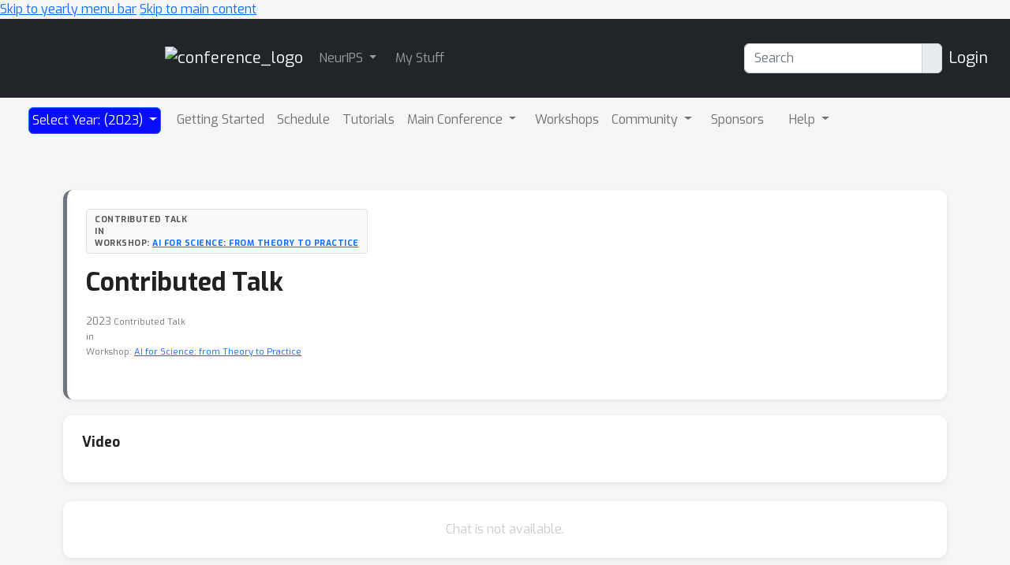

--- FILE ---
content_type: text/html; charset=utf-8
request_url: https://neurips.cc/virtual/2023/83316
body_size: 13944
content:









<!DOCTYPE html>
<html lang="en" style="scroll-padding-top: 70px;"> 

<head>
    
    <meta charset="utf-8">
    <meta http-equiv="X-UA-Compatible" content="IE=edge">
    <meta name="apple-mobile-web-app-capable" content="yes">
    <meta name="viewport" content="width=device-width, initial-scale=1">
    <script src="/static/virtual/js/virtual.js"></script>
    <meta name="google-site-verification" content="0jwPnVXIAk4FvFdT37dwMmd-kjHF86e5DKwvqlStUW0">


    
    <link rel="stylesheet" href="/static/core/css/core.css" type="text/css">
    <link rel="stylesheet" href="/static/virtual/css/virtual.css" type="text/css">
     <link href="https://cdn.jsdelivr.net/npm/bootstrap@5.2.3/dist/css/bootstrap.min.css" rel="stylesheet" integrity="sha384-rbsA2VBKQhggwzxH7pPCaAqO46MgnOM80zW1RWuH61DGLwZJEdK2Kadq2F9CUG65" crossorigin="anonymous">

    <link rel="stylesheet" href="/static/core/css/custom.css" type="text/css">
    
    <link rel="stylesheet" href="https://cdn.jsdelivr.net/npm/bootstrap-select@1.14.0-beta3/dist/css/bootstrap-select.min.css">
    <link href="https://fonts.googleapis.com/css2?family=Exo:wght@400;700&family=Lato:wght@400;700&display=swap" rel="stylesheet">
    <script nonce="tTRydJRsFrRjvX+wJCtx6g==">
        window.MathJax = {
          tex: {
            inlineMath: [['$', '$'], ['\\(', '\\)']],
            displayMath: [['\\[', '\\]']],
            processEscapes: true,
          },
          options: {
            ignoreHtmlClass: 'no-mathjax',
          }
        };
    </script>

    <script id="MathJax-script" async
            src="https://cdn.jsdelivr.net/npm/mathjax@3/es5/tex-mml-chtml.js"
            nonce="tTRydJRsFrRjvX+wJCtx6g==" >
    </script>

    <!--This script keeps local links inside the web app rather than opening them
in Safari, and has nothing to do with editing or Aloha.-->

<script nonce="tTRydJRsFrRjvX+wJCtx6g==">
    (function (document, navigator, standalone) {

        if ((standalone in navigator) && navigator[standalone]) {
            var curnode, location = document.location, stop = /^(a|html)$/i;
            document.addEventListener('click', function (e) {
                curnode = e.target;
                while (!(stop).test(curnode.nodeName)) {
                    curnode = curnode.parentNode;
                }

                if (
                    'href' in curnode && // is a link
                    (chref = curnode.href).replace(location.href, '').indexOf('#') && // is not an anchor
                    (!(/^[a-z\+\.\-]+:/i).test(chref) ||                       // either does not have a proper scheme (relative links)
                        chref.indexOf(location.protocol + '//' + location.host) === 0) // or is in the same protocol and domain
                ) {
                    e.preventDefault();
                    location.href = curnode.href;
                }
            }, false);
        }
    })(document, window.navigator, 'standalone');
</script>


<style>

    @media screen and (min-width: 767px) {
        .blurb {
            min-height: 260px;
        }
    }
</style>
    

<script src="https://code.jquery.com/jquery-3.6.1.min.js"
        integrity="sha256-o88AwQnZB+VDvE9tvIXrMQaPlFFSUTR+nldQm1LuPXQ=" crossorigin="anonymous">
</script>

<script nonce="tTRydJRsFrRjvX+wJCtx6g==">
    if (typeof jQuery === 'undefined') {
        var script = document.createElement('script');
        script.type = 'text/javascript';
        script.src = "/static/core/js/jquery-3.6.1.min.js";
        document.head.appendChild(script);
    }
</script>

    
    <script nonce="tTRydJRsFrRjvX+wJCtx6g==">
        var $ = jQuery;
    </script>

    
    <script src="https://cdn.jsdelivr.net/npm/bootstrap@5.2.3/dist/js/bootstrap.bundle.min.js" integrity="sha384-kenU1KFdBIe4zVF0s0G1M5b4hcpxyD9F7jL+jjXkk+Q2h455rYXK/7HAuoJl+0I4" crossorigin="anonymous"></script>

    <script src="/static/core/js/ajax-csrf-snippet.js"></script>
    
    <link rel="stylesheet" href="/static/fontawesomefree/css/all.min.css">
    <script src="/static/fontawesomefree/js/all.min.js"></script>
    <script src="https://cdn.jsdelivr.net/npm/bootstrap-select@1.14.0-beta3/dist/js/bootstrap-select.min.js"></script>


    <style nonce="tTRydJRsFrRjvX+wJCtx6g==">
        body {
            font-family: Exo;}
    </style>








        


    <link rel="stylesheet"
          href="https://fonts.googleapis.com/css?family=Open+Sans:300italic,400italic,600italic,700italic,800italic,400,300,600,700,800">
    <link rel="stylesheet" href="https://fonts.googleapis.com/css?family=Lora:400,700,400italic,700italic">
    <link href="https://fonts.googleapis.com/css2?family=Exo:wght@400;700&family=Lato:wght@400;700&display=swap" rel="stylesheet">
    <link rel="stylesheet" href="/static/virtual/css/virtual.css">
    <script src="https://d3js.org/d3.v5.min.js"></script>
    <script src="https://cdnjs.cloudflare.com/ajax/libs/corejs-typeahead/1.3.1/typeahead.bundle.min.js" integrity="sha512-lEb9Vp/rkl9g2E/LdHIMFTqz21+LA79f84gqP75fbimHqVTu6483JG1AwJlWLLQ8ezTehty78fObKupq3HSHPQ==" crossorigin="anonymous"></script>
    <script src="/static/core/js/moment/min/moment.min.js"></script>
    <script src="https://cdn.jsdelivr.net/npm/js-cookie@2/src/js.cookie.min.js"></script>
    <script src="/static/core/js/ajax-csrf-snippet.js" ></script>
    <script src="/static/virtual/js/virtual.js"></script>
    

    

    
    <title>NeurIPS  Contributed Talk</title>
    <script src='https://slideslive.com/embed_presentation.js'></script>
    
    <link rel="canonical" href="https://neurips.cc/virtual/2023/workshop/66548">
    
    

    <style nonce="tTRydJRsFrRjvX+wJCtx6g==">
        /* ========================================
           CSS Variables - Design System
           ======================================== */
        :root {
            --primary-blue: #1976d2;
            --zoom-blue: #2d8cff;
            --project-purple: #6c5ce7;
            --success-green: #28a745;
            --warning-red: #dc3545;
            --text-primary: #212121;
            --text-secondary: #555;
            --text-muted: #777;
            --bg-light: #f8f9fa;
            --bg-page: #f6f6f6;
            --border-light: #e0e0e0;
            --border-lighter: #f0f0f0;
            --shadow-sm: 0 2px 6px rgba(0,0,0,0.08);
            --shadow-md: 0 4px 12px rgba(0,0,0,0.12);
            --radius-sm: 4px;
            --radius-md: 8px;
            --radius-lg: 12px;
        }

        /* ========================================
           Base Page Styling
           ======================================== */
        body {
            background: var(--bg-page);
        }

        .detail-page-wrapper {
            max-width: 1200px;
            margin: 0 auto;
            padding: 12px 40px 24px;
        }

        /* ========================================
           Hero Card - Main Event Info
           ======================================== */
        .hero-card {
            display: block;
            background: white;
            border-radius: var(--radius-lg);
            box-shadow: var(--shadow-sm);
            border-left: 5px solid #6c757d;
            padding: 24px;
            margin-bottom: 20px;
        }

        .hero-card::after {
            content: "";
            display: table;
            clear: both;
        }

        /* Event Type Colors - matches calendar.css */
        .hero-card.invited-talk { border-left-color: #ef5f5f; }
        .hero-card.poster, .hero-card.poster-session { border-left-color: #c580fa; }
        .hero-card.award { border-left-color: gold; }
        .hero-card.tutorial { border-left-color: rgb(113, 180, 194); }
        .hero-card.workshop { border-left-color: #52ad0d; }
        .hero-card.demonstration { border-left-color: rgb(194, 190, 240); }
        .hero-card.symposium { border-left-color: #5fadef; }
        .hero-card.oral, .hero-card.oral-session { border-left-color: #fdbb02; }
        .hero-card.social { border-left-color: #c1f197; }
        .hero-card.competition { border-left-color: #c1f197; }
        .hero-card.spotlight { border-left-color: #fdbb02; }
        .hero-card.mentorship { border-left-color: rgb(141, 140, 138); }
        .hero-card.town-hall { border-left-color: rgb(155, 232, 181); }
        .hero-card.affinity-workshop,
        .hero-card.affinity-event { border-left-color: rgb(53, 147, 144); }
        .hero-card.affinity-poster-session { border-left-color: rgb(154, 203, 119); }
        .hero-card.expo-workshop { border-left-color: rgb(250, 151, 72); }
        .hero-card.expo-talk-panel { border-left-color: rgb(200, 221, 231); }
        .hero-card.expo-demonstration { border-left-color: rgb(252, 175, 245); }
        .hero-card.panel { border-left-color: #0510ea; }
        .hero-card.creative-ai-session { border-left-color: #ff6b9d; }
        .hero-card.education-track-session { border-left-color: #4ecdc4; }
        .hero-card.break, .hero-card.registration-desk { border-left-color: #d7d6d3; }
        .hero-card.remarks { border-left-color: #6a6d6f; }

        .hero-header-row {
            display: flex;
            justify-content: space-between;
            align-items: flex-start;
            gap: 16px;
            margin-bottom: 16px;
        }

        .bookmark-container {
            flex-shrink: 0;
        }

        .hero-card .bookmark-right,
        .hero-card .bookmark-cell,
        .bookmark-container .bookmark-right,
        .bookmark-container .bookmark-cell,
        .bookmark-container > span {
            float: none !important;
            position: static !important;
            left: auto !important;
        }

        /* Hide any bookmark text - but NOT the bookmark toggle itself */
        .bookmark-container .bookmark-text {
            display: none !important;
        }

        /* ========================================
           Event Type Badge
           ======================================== */
        .event-type-badge {
            display: inline-flex;
            align-items: center;
            background: var(--bg-light);
            color: var(--text-secondary);
            padding: 5px 10px;
            border-radius: var(--radius-sm);
            font-size: 0.75em;
            font-weight: 600;
            text-transform: uppercase;
            letter-spacing: 0.5px;
            border: 1px solid var(--border-light);
        }

        /* ========================================
           Title
           ======================================== */
        .event-title {
            font-size: 2em;
            font-weight: 700;
            color: var(--text-primary);
            margin: 0 0 16px 0;
            line-height: 1.25;
        }

        /* ========================================
           Organizers/Speakers
           ======================================== */
        .event-organizers {
            color: var(--text-secondary);
            font-size: 1.05em;
            line-height: 1.6;
            margin-bottom: 4px;
            overflow: hidden;
            clear: both;
        }

        .event-organizers a {
            color: var(--primary-blue);
            text-decoration: none;
        }

        .event-organizers a:hover {
            text-decoration: underline;
        }

        /* ========================================
           Meta Pills Row
           ======================================== */
        .meta-row {
            display: flex;
            flex-wrap: wrap;
            align-items: center;
            gap: 6px;
        }

        .meta-pill {
            display: inline-flex;
            align-items: center;
            gap: 5px;
            padding: 5px 10px;
            border-radius: var(--radius-sm);
            font-size: 0.75em;
            color: var(--text-secondary);
            background: var(--bg-light);
            border: 1px solid var(--border-light);
        }

        .meta-pill i {
            color: var(--text-muted);
            font-size: 0.9em;
        }

        .hero-header-right {
            display: flex;
            align-items: center;
            gap: 10px;
        }

        .session-info {
            color: var(--text-muted);
            font-size: 0.8em;
            margin-bottom: 16px;
        }

        /* ========================================
           Action Buttons
           ======================================== */
        .action-buttons {
            display: flex;
            flex-wrap: wrap;
            gap: 10px;
            margin-top: 16px;
            margin-bottom: 12px;
            font-size: 0;
        }

        .action-buttons > * {
            font-size: 0.95rem;
        }

        .action-btn {
            display: inline-flex !important;
            align-items: center;
            gap: 6px;
            padding: 8px 14px;
            border-radius: var(--radius-sm);
            font-size: 0.85rem !important;
            font-weight: 500;
            text-decoration: none;
            border: none;
            cursor: pointer;
            transition: all 0.2s ease;
            white-space: nowrap;
        }

        .action-btn:hover {
            transform: translateY(-1px);
            box-shadow: var(--shadow-sm);
            text-decoration: none;
        }

        .action-btn.project {
            background: var(--bg-light) !important;
            color: var(--text-secondary) !important;
            border: 1px solid var(--border-light) !important;
        }

        .action-btn.project:hover {
            background: #e9ecef !important;
            color: var(--text-primary) !important;
        }

        .action-btn.metadata {
            background: #f0f7ff !important;
            color: #1976d2 !important;
            border: 1px solid #c8e1f3 !important;
        }

        .action-btn.metadata:hover {
            background: #e3f0fc !important;
        }

        .action-buttons .nowrap,
        .action-buttons span.nowrap {
            display: inline-flex !important;
            white-space: nowrap;
            font-size: 0;
        }

        .action-buttons .nowrap a,
        .action-buttons a[href*="openreview"],
        .action-buttons a[href*="pdf"] {
            display: inline-flex;
            align-items: center;
            gap: 6px;
            padding: 8px 14px;
            border-radius: var(--radius-sm);
            font-size: 0.85em;
            font-weight: 500;
            text-decoration: none;
            background: #e8f4fc;
            color: #1976d2 !important;
            border: 1px solid #c8e1f3;
            transition: all 0.2s ease;
        }

        .action-buttons .nowrap a:hover,
        .action-buttons a[href*="openreview"]:hover,
        .action-buttons a[href*="pdf"]:hover {
            transform: translateY(-1px);
            box-shadow: var(--shadow-sm);
            background: #d6ebf8;
            text-decoration: none;
        }

        .action-buttons a[href*="openreview"] {
            background: #fdf2f2;
            color: #b31b1b !important;
            border: 1px solid #f5d6d6;
        }

        .action-buttons a[href*="openreview"]:hover {
            background: #fae8e8;
        }

        .action-buttons .nowrap a {
            font-size: 0.95rem;
        }

        /* Zoom Button Group */
        .zoom-btn-group {
            position: relative;
            display: inline-flex;
        }

        .action-btn.zoom {
            background: #e8f4ff;
            color: #2d8cff;
            border: 1px solid #c5e0ff;
            border-radius: var(--radius-sm) 0 0 var(--radius-sm);
        }

        .action-btn.zoom:hover {
            background: #d6ebff;
            color: #1a7ae8;
        }

        .action-btn.zoom.no-dropdown {
            border-radius: var(--radius-sm);
        }

        .zoom-dropdown-btn {
            background: #e8f4ff;
            color: #2d8cff;
            border: 1px solid #c5e0ff;
            border-left: none;
            border-radius: 0 var(--radius-sm) var(--radius-sm) 0;
            padding: 8px 10px;
            cursor: pointer;
            transition: all 0.2s;
        }

        .zoom-dropdown-btn:hover {
            background: #d6ebff;
        }

        .zoom-dropdown {
            position: absolute;
            top: calc(100% + 8px);
            left: 0;
            min-width: 500px;
            background: white;
            border-radius: var(--radius-md);
            box-shadow: 0 8px 30px rgba(0,0,0,0.15);
            border: 1px solid var(--border-light);
            z-index: 1000;
            display: none;
        }

        .zoom-dropdown.show {
            display: block;
        }

        .zoom-dropdown-header {
            padding: 12px 16px;
            border-bottom: 1px solid var(--border-light);
            font-weight: 600;
            font-size: 0.9em;
            color: var(--text-primary);
            display: flex;
            align-items: center;
            justify-content: space-between;
            gap: 8px;
        }

        .zoom-dropdown-header-left {
            display: flex;
            align-items: center;
            gap: 8px;
        }

        .zoom-dropdown-body {
            padding: 14px 16px;
        }

        .zoom-info-grid {
            display: flex;
            flex-wrap: wrap;
            gap: 12px;
            align-items: center;
        }

        .zoom-info-item {
            display: flex;
            align-items: center;
            gap: 8px;
        }

        .zoom-info-label {
            font-size: 0.75em;
            font-weight: 600;
            color: var(--text-muted);
            text-transform: uppercase;
            letter-spacing: 0.5px;
        }

        .zoom-info-value {
            font-family: 'Monaco', 'Consolas', monospace;
            font-size: 0.85em;
            background: var(--bg-light);
            padding: 6px 10px;
            border-radius: var(--radius-sm);
            color: var(--text-primary);
        }

        .copy-btn {
            display: inline-flex;
            align-items: center;
            gap: 5px;
            padding: 6px 12px;
            background: var(--bg-light);
            border: 1px solid var(--border-light);
            border-radius: var(--radius-sm);
            font-size: 0.8em;
            font-weight: 500;
            color: var(--text-secondary);
            cursor: pointer;
            transition: all 0.2s;
        }

        .copy-btn:hover {
            background: var(--primary-blue);
            color: white;
            border-color: var(--primary-blue);
        }

        .copy-btn.copied {
            background: var(--success-green);
            color: white;
            border-color: var(--success-green);
        }

        .zoom-host-section {
            margin-top: 12px;
            padding-top: 12px;
            border-top: 1px solid var(--border-light);
        }

        .zoom-host-header {
            display: flex;
            align-items: center;
            gap: 6px;
            color: var(--warning-red);
            font-weight: 600;
            font-size: 0.8em;
            margin-bottom: 10px;
        }

        .zoom-host-grid {
            display: flex;
            flex-wrap: wrap;
            gap: 12px;
            align-items: center;
        }

        .zoom-public-warning {
            display: flex;
            align-items: center;
            gap: 6px;
            background: #fff3cd;
            color: #856404;
            padding: 6px 10px;
            border-radius: var(--radius-sm);
            font-size: 0.75em;
            font-weight: 500;
        }

        .zoom-public-warning i {
            color: #e0a800;
            font-size: 0.9em;
        }

        /* ========================================
           Abstract Section
           ======================================== */
        .abstract-section {
            clear: both !important;
            display: block !important;
            overflow: hidden !important;
            margin-top: 12px;
            padding-top: 12px;
            border-top: 1px solid var(--border-lighter);
            position: relative;
            width: 100%;
        }

        .abstract-header {
            font-size: 1em;
            font-weight: 600;
            color: var(--text-primary);
            margin: 0 0 10px 0;
            display: flex;
            align-items: center;
            gap: 8px;
        }

        .abstract-header i {
            color: var(--primary-blue);
            font-size: 0.9em;
        }

        .abstract-content {
            display: block !important;
            overflow: hidden !important;
            position: relative;
            width: 100%;
        }

        .abstract-text {
            display: block !important;
            color: var(--text-secondary);
            font-size: 0.95em;
            line-height: 1.8;
            overflow: hidden !important;
            word-wrap: break-word;
            position: relative;
            width: 100%;
            text-align: left;
        }

        .abstract-text.collapsed {
            max-height: 200px !important;
        }

        .abstract-text.expanded {
            max-height: none !important;
        }

        .abstract-text-inner {
            display: block !important;
            position: relative !important;
            width: 100% !important;
        }

        .show-more-btn {
            display: inline-flex;
            align-items: center;
            gap: 6px;
            background: none;
            border: none;
            color: var(--primary-blue);
            font-size: 0.9em;
            font-weight: 600;
            padding: 10px 0;
            cursor: pointer;
        }

        .show-more-btn:hover {
            color: #1565c0;
        }

        .show-more-btn i {
            transition: transform 0.2s;
        }

        .show-more-btn.expanded i {
            transform: rotate(180deg);
        }

        /* Keywords */
        .keywords-row {
            display: flex;
            flex-wrap: wrap;
            align-items: center;
            gap: 8px;
            margin-top: 12px;
        }

        .keywords-label {
            font-size: 0.85em;
            color: var(--text-muted);
            font-weight: 500;
        }

        .keyword-pill {
            display: inline-block;
            background: var(--bg-light);
            color: var(--text-secondary);
            padding: 4px 10px;
            border-radius: 12px;
            font-size: 0.8em;
            text-decoration: none;
            border: 1px solid var(--border-light);
            transition: all 0.2s;
        }

        .keyword-pill:hover {
            background: var(--primary-blue);
            color: white;
            border-color: var(--primary-blue);
            text-decoration: none;
        }

        /* Awards */
        .awards-row {
            display: flex;
            flex-wrap: wrap;
            align-items: center;
            gap: 16px;
            margin-top: 16px;
            padding: 12px 16px;
            background: linear-gradient(135deg, #fff7e6 0%, #fffbe6 100%);
            border-radius: var(--radius-md);
            border: 1px solid #ffd54f;
        }

        .award-item {
            display: flex;
            align-items: center;
            gap: 8px;
        }

        .award-item img {
            max-height: 40px;
            width: auto;
        }

        .award-name {
            font-size: 0.9em;
            font-weight: 600;
            color: #b8860b;
        }

        /* Related Events */
        .related-events {
            margin-top: 16px;
            padding: 12px 16px;
            background: var(--bg-light);
            border-radius: var(--radius-md);
            border: 1px solid var(--border-light);
        }

        .related-event-item {
            display: flex;
            align-items: center;
            gap: 8px;
            padding: 6px 0;
            font-size: 0.9em;
        }

        .related-event-item:not(:last-child) {
            border-bottom: 1px solid var(--border-lighter);
        }

        .related-type-badge {
            display: inline-block;
            width: 12px;
            height: 12px;
            border-radius: 3px;
            background: var(--primary-blue);
        }

        .related-event-item a {
            color: var(--primary-blue);
            text-decoration: none;
        }

        .related-event-item a:hover {
            text-decoration: underline;
        }

        /* ========================================
           Content Sections
           ======================================== */
        .content-section {
            background: white;
            border-radius: var(--radius-lg);
            box-shadow: var(--shadow-sm);
            padding: 24px;
            margin-bottom: 24px;
        }

        .section-header {
            display: flex;
            justify-content: space-between;
            align-items: center;
            margin-bottom: 16px;
            flex-wrap: wrap;
            gap: 12px;
        }

        .section-title {
            font-size: 1.1em;
            font-weight: 600;
            color: var(--text-primary);
            margin: 0;
            display: flex;
            align-items: center;
            gap: 8px;
        }

        .section-title i {
            color: var(--primary-blue);
            font-size: 0.9em;
        }

        .timezone-link {
            font-size: 0.85em;
            color: var(--text-muted);
            display: flex;
            align-items: center;
            gap: 6px;
        }

        .timezone-link a {
            color: var(--primary-blue);
            text-decoration: none;
        }

        .timezone-link a:hover {
            text-decoration: underline;
        }

        /* Video Section */
        .video-embed {
            margin-top: 16px;
        }

        .access-message {
            color: var(--text-muted);
            font-size: 0.9em;
            margin-bottom: 12px;
        }

        /* Chat Section - Override nested container */
        .chat-section .container {
            max-width: 100%;
            padding: 0;
            margin: 0;
        }

        .chat-section .pp-card {
            margin: 0 !important;
            box-shadow: none;
        }

        .chat-section .m-3 {
            margin: 0 !important;
        }

        /* Schedule Table Styles */
        .content-section table.table {
            width: 100%;
            margin: 0;
            border: none;
        }

        .content-section table.table,
        .content-section table.table tbody,
        .content-section table.table tr,
        .content-section table.table td {
            display: block;
            border: none;
            padding: 0;
        }

        .schedule-row {
            border-bottom: 1px solid var(--border-lighter);
        }

        .schedule-row:last-child {
            border-bottom: none;
        }

        .content-section table.table td.schedule-cell {
            padding: 8px 0;
        }

        .schedule-main {
            display: flex;
            align-items: baseline;
            gap: 12px;
            min-height: 24px;
        }

        .schedule-time {
            flex-shrink: 0;
            width: 70px;
            font-size: 0.8em;
            color: var(--text-muted);
            font-weight: 500;
        }

        .schedule-info {
            flex: 1;
            min-width: 0;
        }

        .schedule-title-row {
            display: flex;
            align-items: baseline;
            gap: 8px;
            flex-wrap: wrap;
        }

        .schedule-event-name {
            font-size: 0.9em;
            font-weight: 600;
            color: var(--text-primary);
        }

        .schedule-event-name a {
            color: var(--text-primary);
            text-decoration: none;
        }

        .schedule-event-name a:hover {
            color: var(--primary-blue);
        }

        .schedule-authors {
            font-size: 0.8em;
            color: var(--text-muted);
            margin-top: 2px;
        }

        .schedule-authors a {
            color: var(--text-muted);
            text-decoration: none;
        }

        .schedule-authors a:hover {
            color: var(--primary-blue);
        }

        .schedule-authors details {
            display: inline;
        }

        .schedule-authors details summary {
            cursor: pointer;
            color: var(--primary-blue);
            display: inline;
            list-style: none;
        }

        .schedule-authors details summary::-webkit-details-marker {
            display: none;
        }

        .schedule-meta {
            flex-shrink: 0;
            display: flex;
            align-items: center;
            gap: 10px;
        }

        .schedule-event-type {
            display: inline-block;
            background: var(--bg-light);
            color: var(--text-muted);
            padding: 2px 6px;
            border-radius: 3px;
            font-size: 0.7em;
            font-weight: 500;
            text-transform: uppercase;
            letter-spacing: 0.3px;
            border: 1px solid var(--border-light);
            text-decoration: none;
        }

        .schedule-event-type:hover {
            color: var(--primary-blue);
            text-decoration: none;
        }

        .schedule-bookmark {
            font-size: 0.85em;
        }

        .schedule-extras {
            margin: 4px 0 0 82px;
        }

        .schedule-video-btn {
            display: inline-block;
            font-size: 0.75em;
            color: var(--text-muted);
            text-decoration: none;
        }

        .schedule-video-btn:hover {
            color: var(--primary-blue);
        }

        .schedule-video-btn i {
            margin-right: 3px;
        }

        .schedule-abstract {
            background: var(--bg-light);
            border-radius: var(--radius-sm);
            padding: 10px 12px;
            margin: 6px 0 0 82px;
            font-size: 0.85em;
            color: var(--text-secondary);
            line-height: 1.5;
        }

        .schedule-abstract .poster-location {
            color: var(--text-muted);
            font-size: 0.9em;
            margin: 0 0 6px 0;
        }

        .schedule-abstract .poster-location i {
            margin-right: 4px;
        }

        .schedule-abstract-link {
            margin-top: 6px;
        }

        .schedule-abstract-link a {
            color: var(--primary-blue);
            font-size: 0.9em;
        }

        /* Responsive */
        @media (max-width: 768px) {
            .section-header {
                flex-direction: column;
                align-items: flex-start;
            }

            .content-section {
                padding: 20px;
            }

            .schedule-main {
                flex-wrap: wrap;
            }

            .schedule-time {
                width: auto;
            }

            .schedule-info {
                width: 100%;
                order: 3;
                margin-top: 2px;
            }

            .schedule-extras,
            .schedule-abstract {
                margin-left: 0;
            }
        }
    </style>

    <title>NeurIPS 2023</title>
</head>

<body>
<!-- <h1><a href="#" onclick="alert('CSP Test');">CSP Test</a></h1> -->




<div class="noprint">
    
        
            <!--Navbar start-->
<header>
    <a href="#child-menu" class="off-screen">Skip to yearly menu bar</a>
    <a href="#main" class="off-screen">Skip to main content</a>
    <div id="id_navbar" class="navbar navbar-expand-sm navbar-dark" aria-label="Main Navigation"
         style="background-color:#212529">
        <h2 class="off-screen">Main Navigation</h2>
        <div class="container-fluid">
            <div><a class="navbar-brand" href="/" aria-label="Home">

                <img src="/static/core/img/neurips-navbar-logo.svg" alt="conference_logo" height="40"></a></div>


            <button class="navbar-toggler" type="button" data-bs-toggle="collapse"
                    data-bs-target="#navbarToggler1"
                    aria-expanded="false" aria-label="Toggle main navigation">
                <span class="navbar-toggler-icon"></span>
            </button>

            <div class="collapse navbar-collapse" id="navbarToggler1">
                <ul class="navbar-nav me-auto mb-2 mb-lg-0">
                    
    <li class="dropdown-item dropdown pe-3">
        <a class="nav-link dropdown-toggle  p-1" 
           href="#"
           role="button" data-bs-toggle="dropdown" aria-expanded="false">
            NeurIPS
        </a>
        <ul class="dropdown-menu dropdown-menu-dark">
            
    
        
            <li class="dropdown-item  pe-2" >
                <a class="nav-link p-1"  href="/FAQ">
                    <span >
                        Help/FAQ
                    </span>
                </a>
                
                    <hr class="dropdown-divider" aria-hidden="true">
                
            </li>

        

    



    
        
            <li class="dropdown-item  pe-2" >
                <a class="nav-link p-1"  href="/Help/Contact">
                    <span >
                        Contact NeurIPS
                    </span>
                </a>
                
                    <hr class="dropdown-divider" aria-hidden="true">
                
            </li>

        

    



    
        
            <li class="dropdown-item  pe-2" >
                <a class="nav-link p-1"  href="/Conferences/2023/EthicsGuidelines">
                    <span >
                        Code of Ethics
                    </span>
                </a>
                
                    <hr class="dropdown-divider" aria-hidden="true">
                
            </li>

        

    



    
        
            <li class="dropdown-item  pe-2" >
                <a class="nav-link p-1"  href="/public/CodeOfConduct">
                    <span >
                        Code of Conduct
                    </span>
                </a>
                
                    <hr class="dropdown-divider" aria-hidden="true">
                
            </li>

        

    



    
        
            <li class="dropdown-item  pe-2" >
                <a class="nav-link p-1"  href="/Profile/create">
                    <span >
                        Create Profile
                    </span>
                </a>
                
                    <hr class="dropdown-divider" aria-hidden="true">
                
            </li>

        

    



    
        
            <li class="dropdown-item  pe-2" >
                <a class="nav-link p-1"  href="/public/JournalToConference">
                    <span >
                        Journal To Conference Track
                    </span>
                </a>
                
                    <hr class="dropdown-divider" aria-hidden="true">
                
            </li>

        

    



    
        
            <li class="dropdown-item  pe-2" >
                <a class="nav-link p-1"  href="/public/DiversityInclusion">
                    <span >
                        Diversity &amp; Inclusion
                    </span>
                </a>
                
                    <hr class="dropdown-divider" aria-hidden="true">
                
            </li>

        

    



    
        
            <li class="dropdown-item  pe-2" >
                <a class="nav-link p-1"  href="https://proceedings.neurips.cc/">
                    <span >
                        Proceedings
                    </span>
                </a>
                
                    <hr class="dropdown-divider" aria-hidden="true">
                
            </li>

        

    



    
        
            <li class="dropdown-item  pe-2" >
                <a class="nav-link p-1"  href="/Conferences/FutureMeetings">
                    <span >
                        Future Meetings
                    </span>
                </a>
                
                    <hr class="dropdown-divider" aria-hidden="true">
                
            </li>

        

    



    
        
            <li class="dropdown-item  pe-2" >
                <a class="nav-link p-1"  href="/Conferences/2025/Press">
                    <span >
                        Press
                    </span>
                </a>
                
                    <hr class="dropdown-divider" aria-hidden="true">
                
            </li>

        

    



    
        
            <li class="dropdown-item  pe-2" >
                <a class="nav-link p-1"  href="/Exhibitors/exhibitorinfo">
                    <span >
                        Exhibitor Information
                    </span>
                </a>
                
                    <hr class="dropdown-divider" aria-hidden="true">
                
            </li>

        

    



    
        
            <li class="dropdown-item  pe-2" >
                <a class="nav-link p-1"  href="/public/PrivacyPolicy">
                    <span >
                        Privacy Policy
                    </span>
                </a>
                
                    <hr class="dropdown-divider" aria-hidden="true">
                
            </li>

        

    



    
        
            <li class="dropdown-item  pe-2" >
                <a class="nav-link p-1"  href="/Downloads">
                    <span >
                        Downloads
                    </span>
                </a>
                
            </li>

        

    



        </ul>
    </li>
    



    
        
            <li class="dropdown-item  pe-2" >
                <a class="nav-link p-1"  href="/MyStuff">
                    <span >
                        My Stuff
                    </span>
                </a>
                
            </li>

        

    



                </ul>

                
                <form class="d-flex mx-2" aria-label="Search" role="search" action="/search">
                    <div class="input-group" role="search" style="outline-color:green;">
                        <input type="text" class="form-control" placeholder="Search" name="q"
                               value=""
                               aria-label="Search" aria-describedby="btnGroupAddon"
                                id="navbar-search">
                        <div class="input-group-text btn-primary" id="btnGroupAddon">
                            <button style="border: none; background-color: transparent; padding: 0;" type="submit" aria-label="execute search">
                                <i class="fa-solid fa-magnifying-glass"></i>
                            </button>
                        </div>
                    </div>
                </form>
                

                
                    <a href="/accounts/login?nextp=/Conferences/2023/ScheduleMultitrack " class="navbar-brand"><span
                            class="fa-solid fa-right-to-bracket"></span> Login</a>
                

            </div>
        </div>
    </div>
</header>
<!--Navbar end-->
        
    
</div><!--noprint div-->

<!--This holds the whole page including the navbar-->
<main id="main">
    
        
            <div class="container-fluid">
                
<!--Navbar start-->




<div class="container-fluid">

    <div class="dropdown" id="child-menu">
        <nav class="align-middle navbar navbar-expand-md  rounded-bottom"
             style="min-height: 57px; background-image: url(/static/virtual/img/navbackground.png); background-repeat: repeat-x;">
            <div class="container-fluid">

                <button class="navbar-toggler" type="button" data-bs-toggle="collapse"
                        data-bs-target="#navbarToggler201"
                        aria-expanded="false" aria-label="Toggle navigation">
                    <span class="navbar-toggler-icon"></span>
                </button>

                <div class="collapse navbar-collapse" id="navbarToggler201">
                    <ul class="navbar-nav me-auto mb-lg-0">
                        


    <li class="dropdown-item dropdown pe-3">
        <a class="nav-link dropdown-toggle border-3  btn btn-primary text-white p-1" style= "background-color: #070bff; font-size: 1.2 em;"
           href="#"
           role="button" data-bs-toggle="dropdown" aria-expanded="false">
            Select Year: (2023)
        </a>
        <ul class="dropdown-menu">
            
    
        
            <li class="dropdown-item " >
                <a class="dropdown-item p-1"
                   href="/Conferences/2025">2025
                </a>
                
                    <hr class="dropdown-divider" aria-hidden="true">
                
            </li>
        

    



    
        
            <li class="dropdown-item " >
                <a class="dropdown-item p-1"
                   href="/Conferences/2024">2024
                </a>
                
                    <hr class="dropdown-divider" aria-hidden="true">
                
            </li>
        

    



    
        
            <li class="dropdown-item " >
                <a class="dropdown-item p-1"
                   href="/Conferences/2023">2023
                </a>
                
                    <hr class="dropdown-divider" aria-hidden="true">
                
            </li>
        

    



    
        
            <li class="dropdown-item " >
                <a class="dropdown-item p-1"
                   href="/Conferences/2022">2022
                </a>
                
                    <hr class="dropdown-divider" aria-hidden="true">
                
            </li>
        

    



    
        
            <li class="dropdown-item " >
                <a class="dropdown-item p-1"
                   href="/Conferences/2021">2021
                </a>
                
                    <hr class="dropdown-divider" aria-hidden="true">
                
            </li>
        

    



    
        
            <li class="dropdown-item " >
                <a class="dropdown-item p-1"
                   href="/Conferences/2020">2020
                </a>
                
                    <hr class="dropdown-divider" aria-hidden="true">
                
            </li>
        

    



    
        
            <li class="dropdown-item " >
                <a class="dropdown-item p-1"
                   href="/Conferences/2019">2019
                </a>
                
                    <hr class="dropdown-divider" aria-hidden="true">
                
            </li>
        

    



    
        
            <li class="dropdown-item " >
                <a class="dropdown-item p-1"
                   href="/Conferences/2018">2018
                </a>
                
                    <hr class="dropdown-divider" aria-hidden="true">
                
            </li>
        

    



    
        
            <li class="dropdown-item " >
                <a class="dropdown-item p-1"
                   href="/Conferences/2017">2017
                </a>
                
                    <hr class="dropdown-divider" aria-hidden="true">
                
            </li>
        

    



    
        
            <li class="dropdown-item " >
                <a class="dropdown-item p-1"
                   href="/Conferences/2016">2016
                </a>
                
                    <hr class="dropdown-divider" aria-hidden="true">
                
            </li>
        

    



    
        
            <li class="dropdown-item " >
                <a class="dropdown-item p-1"
                   href="/Conferences/2015">2015
                </a>
                
                    <hr class="dropdown-divider" aria-hidden="true">
                
            </li>
        

    



    
        
            <li class="dropdown-item " >
                <a class="dropdown-item p-1"
                   href="/Conferences/2014">2014
                </a>
                
                    <hr class="dropdown-divider" aria-hidden="true">
                
            </li>
        

    



    
        
            <li class="dropdown-item " >
                <a class="dropdown-item p-1"
                   href="/Conferences/2013">2013
                </a>
                
                    <hr class="dropdown-divider" aria-hidden="true">
                
            </li>
        

    



    
        
            <li class="dropdown-item " >
                <a class="dropdown-item p-1"
                   href="/Conferences/2012">2012
                </a>
                
                    <hr class="dropdown-divider" aria-hidden="true">
                
            </li>
        

    



    
        
            <li class="dropdown-item " >
                <a class="dropdown-item p-1"
                   href="/Conferences/2011">2011
                </a>
                
                    <hr class="dropdown-divider" aria-hidden="true">
                
            </li>
        

    



    
        
            <li class="dropdown-item " >
                <a class="dropdown-item p-1"
                   href="/Conferences/2010">2010
                </a>
                
                    <hr class="dropdown-divider" aria-hidden="true">
                
            </li>
        

    



    
        
            <li class="dropdown-item " >
                <a class="dropdown-item p-1"
                   href="/Conferences/2009">2009
                </a>
                
                    <hr class="dropdown-divider" aria-hidden="true">
                
            </li>
        

    



    
        
            <li class="dropdown-item " >
                <a class="dropdown-item p-1"
                   href="/Conferences/2008">2008
                </a>
                
                    <hr class="dropdown-divider" aria-hidden="true">
                
            </li>
        

    



    
        
            <li class="dropdown-item " >
                <a class="dropdown-item p-1"
                   href="/Conferences/2007">2007
                </a>
                
                    <hr class="dropdown-divider" aria-hidden="true">
                
            </li>
        

    



    
        
            <li class="dropdown-item " >
                <a class="dropdown-item p-1"
                   href="/Conferences/2006">2006
                </a>
                
                    <hr class="dropdown-divider" aria-hidden="true">
                
            </li>
        

    



    
        
            <li class="dropdown-item " >
                <a class="dropdown-item p-1"
                   href="/Conferences/PastConferences">Earlier Conferences
                </a>
                
            </li>
        

    



        </ul>
    </li>
    



    
        
            <li class="dropdown-item  pe-2" >
                <a class="nav-link p-1"  href="/virtual/2023/index.html">
                    <span >
                        Getting Started
                    </span>
                </a>
                
            </li>

        

    



    
        
            <li class="dropdown-item  pe-2" >
                <a class="nav-link p-1"  href="/virtual/2023/calendar">
                    <span >
                        Schedule
                    </span>
                </a>
                
            </li>

        

    



    
        
            <li class="dropdown-item  pe-2" >
                <a class="nav-link p-1"  href="/virtual/2023/events/tutorial">
                    <span >
                        Tutorials
                    </span>
                </a>
                
            </li>

        

    



    <li class="dropdown-item dropdown pe-3">
        <a class="nav-link dropdown-toggle  p-1" 
           href="#"
           role="button" data-bs-toggle="dropdown" aria-expanded="false">
            Main Conference
        </a>
        <ul class="dropdown-menu">
            
    
        
            <li class="dropdown-item  pe-2" >
                <a class="nav-link p-1"  href="/virtual/2023/eventlistwithbios/Invited%20Talk">
                    <span >
                        Invited Talks
                    </span>
                </a>
                
                    <hr class="dropdown-divider" aria-hidden="true">
                
            </li>

        

    



    
        
            <li class="dropdown-item  pe-2" >
                <a class="nav-link p-1"  href="/virtual/2023/eventlistwithbios/panel_configuration_2024">
                    <span >
                        Panels
                    </span>
                </a>
                
                    <hr class="dropdown-divider" aria-hidden="true">
                
            </li>

        

    



    
        
            <li class="dropdown-item  pe-2" >
                <a class="nav-link p-1"  href="/virtual/2023/events/oral">
                    <span >
                        Orals
                    </span>
                </a>
                
                    <hr class="dropdown-divider" aria-hidden="true">
                
            </li>

        

    



    
        
            <li class="dropdown-item  pe-2" >
                <a class="nav-link p-1"  href="/virtual/2023/papers.html">
                    <span >
                        Papers
                    </span>
                </a>
                
                    <hr class="dropdown-divider" aria-hidden="true">
                
            </li>

        

    



    
        
            <li class="dropdown-item  pe-2" >
                <a class="nav-link p-1"  href="/virtual/2023/events/Competition">
                    <span >
                        Competitions
                    </span>
                </a>
                
                    <hr class="dropdown-divider" aria-hidden="true">
                
            </li>

        

    



    
        
            <li class="dropdown-item  pe-2" >
                <a class="nav-link p-1"  href="/virtual/2023/events/datasets-benchmarks-2023">
                    <span >
                        Datasets &amp; Benchmarks
                    </span>
                </a>
                
                    <hr class="dropdown-divider" aria-hidden="true">
                
            </li>

        

    



    
        
            <li class="dropdown-item  pe-2" >
                <a class="nav-link p-1"  href="/virtual/2023/events/journal_track_2023">
                    <span >
                        Journal Track
                    </span>
                </a>
                
                    <hr class="dropdown-divider" aria-hidden="true">
                
            </li>

        

    



    
        
            <li class="dropdown-item  pe-2" >
                <a class="nav-link p-1"  href="/virtual/2023/events/creative-ai-2023">
                    <span >
                        Creative AI Track
                    </span>
                </a>
                
                    <hr class="dropdown-divider" aria-hidden="true">
                
            </li>

        

    



    
        
            <li class="dropdown-item  pe-2" >
                <a class="nav-link p-1"  href="/virtual/2023/awards_detail">
                    <span >
                        Outstanding Paper Awards
                    </span>
                </a>
                
            </li>

        

    



        </ul>
    </li>
    



    
        
            <li class="dropdown-item  pe-2" >
                <a class="nav-link p-1"  href="/virtual/2023/events/workshop">
                    <span >
                        Workshops
                    </span>
                </a>
                
            </li>

        

    



    <li class="dropdown-item dropdown pe-3">
        <a class="nav-link dropdown-toggle  p-1" 
           href="#"
           role="button" data-bs-toggle="dropdown" aria-expanded="false">
            Community
        </a>
        <ul class="dropdown-menu">
            
        </ul>
    </li>
    



    
        
            <li class="dropdown-item  pe-2" >
                <a class="nav-link p-1"  href="/virtual/2023/sponsor_list">
                    <span >
                        Sponsors
                    </span>
                </a>
                
            </li>

        

    



    
        
            <li class="dropdown-item  pe-2" >
                <a class="nav-link p-1"  href="/virtual/2023/search">
                    <span >
                        <i class="fas fa-search"></i>
                    </span>
                </a>
                
            </li>

        

    



    <li class="dropdown-item dropdown pe-3">
        <a class="nav-link dropdown-toggle  p-1" 
           href="#"
           role="button" data-bs-toggle="dropdown" aria-expanded="false">
            Help
        </a>
        <ul class="dropdown-menu">
            
    
        
            <li class="dropdown-item  pe-2" >
                <a class="nav-link p-1"  href="https://wiki.eventhosts.cc/en/topics/draft-conference-website">
                    <span >
                        What is a Draft Website
                    </span>
                </a>
                
                    <hr class="dropdown-divider" aria-hidden="true">
                
            </li>

        

    



    
        
            <li class="dropdown-item  pe-2" >
                <a class="nav-link p-1"  href="https://wiki.eventhosts.cc/en/reference/presenter-instructions">
                    <span >
                        Presenters Instructions
                    </span>
                </a>
                
                    <hr class="dropdown-divider" aria-hidden="true">
                
            </li>

        

    



    
        
            <li class="dropdown-item  pe-2" >
                <a class="nav-link p-1"  href="https://wiki.eventhosts.cc/en/reference/moderator-instructions">
                    <span >
                        Moderators Instructions
                    </span>
                </a>
                
                    <hr class="dropdown-divider" aria-hidden="true">
                
            </li>

        

    



    
        
            <li class="dropdown-item  pe-2" >
                <a class="nav-link p-1"  href="https://wiki.eventhosts.cc/en/faq">
                    <span >
                        FAQ
                    </span>
                </a>
                
                    <hr class="dropdown-divider" aria-hidden="true">
                
            </li>

        

    



    
        
            <li class="dropdown-item  pe-2" >
                <a class="nav-link p-1"  href="https://chat.neurips.cc/channel/HelpDesk">
                    <span >
                        Helpdesk in RocketChat
                    </span>
                </a>
                
                    <hr class="dropdown-divider" aria-hidden="true">
                
            </li>

        

    



    
        
            <li class="dropdown-item  pe-2" >
                <a class="nav-link p-1"  href="/virtual/2023/organizers">
                    <span >
                        Organizers
                    </span>
                </a>
                
            </li>

        

    



        </ul>
    </li>
    



                    </ul>
                </div>
            </div>
        </nav>
    </div>
    <!--Navbar end-->

            </div>
            <br><br>
        
    
    
<div class="container-fluid">

    

    

            

        <div class="detail-page-wrapper">

            <!-- ========================================
                 HERO CARD
                 ======================================== -->
            <div class="hero-card " id="bookmark-here">

                <!-- Header Row: Badge and Bookmark -->
                <div class="hero-header-row">
                    <div class="meta-row">
                        
                            <span class="event-type-badge"><span class='small'>Contributed Talk<br> in <br>Workshop: <a href='/virtual/2023/workshop/66548'>AI for Science: from Theory to Practice</a></span></span>
                        
                        
                        
                        
                    </div>
                    <div class="hero-header-right">
                        <!-- Live Status Pill (populated by JS) -->
                        <span class="meta-pill status-pill" id="liveStatus" style="display: none;">
                            <i class="fas fa-circle"></i>
                            <span id="liveStatusText"></span>
                        </span>
                        <div class="bookmark-container">
                            
                                

                            
                        </div>
                    </div>
                </div>

                <!-- Title -->
                <h1 class="event-title">Contributed Talk</h1>

                <!-- Schedule HTML (inline) -->
                

                <!-- Organizers/Authors -->
                <div class="event-organizers">
                    
                </div>

                <!-- Session Info -->
                

                <!-- Keywords -->
                

                <!-- Awards -->
                

                <!-- Related Events -->
                
                    <div class="session-info">2023 <span class='small'>Contributed Talk<br> in <br>Workshop: <a href='/virtual/2023/workshop/66548'>AI for Science: from Theory to Practice</a></span></div>
                

                <!-- Action Buttons -->
                <div class="action-buttons">
                    

                    

                    <!-- Event Media Links (OpenReview, etc.) styled as buttons -->
                    
                        
                        
                        
                    

                    

                    <!-- Event Metadata for Authors Button -->
                    
                </div>

                <!-- Abstract Section -->
                

                <!-- Lay Summary Section -->
                

            </div>

            
            

            <!-- ========================================
                 VIDEO SECTION
                 ======================================== -->
            
                
                    <div class="content-section">
                        <h3 class="section-title">
                            <i class="fas fa-play-circle"></i> Video
                        </h3>
                        
                        <div class="video-embed">
                                        <div id="presentation-embed-39015013" class="slp my-auto"></div>
            <script nonce="tTRydJRsFrRjvX+wJCtx6g==">
            embed = new SlidesLiveEmbed('presentation-embed-39015013', {
                presentationId: '39015013',
                autoPlay: false, // change to true to autoplay the embedded presentation
                verticalEnabled: true,
                allowHiddenControlsWhenPaused: true,
                hideTitle: true
            });
            </script>



            
                        </div>
                    </div>
                
                <div class="content-section chat-section">
                    


    <div class="container">
        <div class="m-3">
            
                <div style="color:#ccc;text-align:center;"><span>Chat is not available.</span></div>
            
        </div>
    </div>



                </div>
            

            <!-- ========================================
                 SCHEDULE TABLE
                 ======================================== -->
            

            <!-- ========================================
                 SPEAKER BIOS
                 ======================================== -->
            

            <!-- ========================================
                 BOTTOM SECTION MEDIA
                 ======================================== -->
            
            

        </div>

    <script nonce="tTRydJRsFrRjvX+wJCtx6g==">
        // Toggle abstract show more/less
        function toggleAbstract() {
            var abstractText = document.getElementById('abstractText');
            var btn = document.getElementById('showMoreBtn');
            var btnText = document.getElementById('showMoreText');

            if (!abstractText || !btn) return;

            if (abstractText.classList.contains('collapsed')) {
                abstractText.classList.remove('collapsed');
                abstractText.classList.add('expanded');
                abstractText.style.maxHeight = abstractText.scrollHeight + 'px';
                btnText.textContent = 'Show less';
                btn.classList.add('expanded');
            } else {
                abstractText.classList.remove('expanded');
                abstractText.classList.add('collapsed');
                abstractText.style.maxHeight = '200px';
                btnText.textContent = 'Show more';
                btn.classList.remove('expanded');
            }
        }

        // Toggle lay summary show more/less
        function toggleLaySummary() {
            var laySummaryText = document.getElementById('laySummaryText');
            var btn = document.getElementById('showMoreLaySummaryBtn');
            var btnText = document.getElementById('showMoreLaySummaryText');

            if (!laySummaryText || !btn) return;

            if (laySummaryText.classList.contains('collapsed')) {
                laySummaryText.classList.remove('collapsed');
                laySummaryText.classList.add('expanded');
                laySummaryText.style.maxHeight = laySummaryText.scrollHeight + 'px';
                btnText.textContent = 'Show less';
                btn.classList.add('expanded');
            } else {
                laySummaryText.classList.remove('expanded');
                laySummaryText.classList.add('collapsed');
                laySummaryText.style.maxHeight = '200px';
                btnText.textContent = 'Show more';
                btn.classList.remove('expanded');
            }
        }

        // Toggle zoom dropdown
        function toggleZoomDropdown(e) {
            e.preventDefault();
            e.stopPropagation();
            var dropdown = document.getElementById('zoomDropdown');
            if (dropdown) {
                dropdown.classList.toggle('show');
            }
        }

        // Copy to clipboard function
        function copyToClipboard(text, btn) {
            navigator.clipboard.writeText(text).then(function() {
                var originalHTML = btn.innerHTML;
                btn.innerHTML = '<i class="fas fa-check"></i> Copied!';
                btn.classList.add('copied');
                setTimeout(function() {
                    btn.innerHTML = originalHTML;
                    btn.classList.remove('copied');
                }, 2000);
            }).catch(function(err) {
                console.error('Failed to copy: ', err);
            });
        }

        // Close dropdown when clicking outside
        document.addEventListener('click', function(e) {
            var dropdown = document.getElementById('zoomDropdown');
            if (dropdown && !e.target.closest('.zoom-btn-group')) {
                dropdown.classList.remove('show');
            }
        });

        // Initialize on page load
        document.addEventListener('DOMContentLoaded', function() {
            // Check if abstract needs show more button
            var abstractText = document.getElementById('abstractText');
            var btn = document.getElementById('showMoreBtn');

            if (abstractText && btn) {
                // Temporarily remove collapsed to measure full height
                abstractText.classList.remove('collapsed');
                abstractText.classList.add('expanded');
                var fullHeight = abstractText.scrollHeight;
                abstractText.classList.remove('expanded');
                abstractText.classList.add('collapsed');

                // If content fits within collapsed height, hide the button
                if (fullHeight <= 200) {
                    btn.style.display = 'none';
                    abstractText.classList.remove('collapsed');
                    abstractText.classList.add('expanded');
                }
            }

            // Check if lay summary needs show more button
            var laySummaryText = document.getElementById('laySummaryText');
            var laySummaryBtn = document.getElementById('showMoreLaySummaryBtn');

            if (laySummaryText && laySummaryBtn) {
                laySummaryText.classList.remove('collapsed');
                laySummaryText.classList.add('expanded');
                var layFullHeight = laySummaryText.scrollHeight;
                laySummaryText.classList.remove('expanded');
                laySummaryText.classList.add('collapsed');

                if (layFullHeight <= 200) {
                    laySummaryBtn.style.display = 'none';
                    laySummaryText.classList.remove('collapsed');
                    laySummaryText.classList.add('expanded');
                }
            }
        });
    </script>


    
        </div>
    

</main>
<!--END BLOCK CONTENT-->


<!--Footer for the edit button-->

    <div id="editFooter" class="noprint" style="width:70px;">

        <button class="editFooterButton btn btn-outline-primary startEditBtn" title="Enable editing of content where possible"
                id="editpage"><i class="far fa-edit"></i></button>
        <button class="editFooterButton btn btn-outline-primary stopEditBtn" title="Save edited content and reload the page"
                id="noeditpage" style="display:none"><i class="fas fa-save"></i>
        </button>
    </div>


<script nonce="tTRydJRsFrRjvX+wJCtx6g==">

    $(function () {
        if ($(".editable").length == 0) {
            $("#editFooter").hide();
        }

        // Event bindings for edit buttons
        $('.startEditBtn').on('click', function() {
            start_edit();
        });
        
        $('.stopEditBtn').on('click', function() {
            stop_edit();
        });
        $('#id_accepted_terms_and_conditions').on('change', function() {
            this.form.submit();
        });
        $('.accepted_terms_and_conditions').on('change', function() {
            this.form.submit();
        });
        $('.workshopstatus').on('change', function() {
            changeStatus(this);
        });
        $('.action-select').on('change', function() {
            actionChanged(this);
        });
        $('.extra').on('change', function() {
            extraChanged(this);
        });
        $('.filter_workshop').on('change', function() {
            this.form.submit();
        });
        $('.volunteer-status, .recommendation-letter-status').on('change', function() {
            setStatus(this);
        });
        $('.status-form-show').on('change', function() {
            this.form.submit();
        });
        $('.download-form-download').on('change', function() {
            this.form.submit();
        });
        $('.presentation-type-form-presentation-type').on('change', function() {
            this.form.submit();
        });
        $('.export-form-resource').on('change', function() {
            showFieldsForResource(this.value);
        });
        $('.import-form-resource').on('change', function() {
            showFieldsForResource(this.value);
        });
        $('.vol-email-form-to, .vol-email-form-template').on('change', function() {
            this.form.submit();
        });
        $('.organizer-alert').on('click', function() {
            getUserCreateForm(this.href);
        });
    })
</script>

<script src="/static/core/js/fastclick.min.js" ></script>

<!--We don't know if there are editable tags on the page until after the django template engine has rendered the page. So,
test in javascript for "editable" tags and if present, load the ckeditor engine dynamically. -->

<script nonce="tTRydJRsFrRjvX+wJCtx6g==">
    if (document.getElementsByClassName('editable').length > 0) {
        var script = document.createElement("script");
        script.type = "text/javascript";
        script.src = "/static/core/ckeditor/4.18/ckeditor.js";    // use this for linked script
        script.text = "alert('voila!');"               // use this for inline script
        document.body.appendChild(script);
    }

</script>


<script nonce="tTRydJRsFrRjvX+wJCtx6g==">
    function fetchContent() {
        $(".editable").each(function (index) {
            debugger
            var myself = this;
            var docvID = this.getAttribute('id').replace("id_", "");
            var blurbtext = this.getAttribute("blurbtext");
            $.ajax({
                url: "/Admin/RetrieveDocumentVersion",
                type: "POST",
                data: {
                    docvID: docvID,
                    blurbtext: blurbtext,
                    csrfmiddlewaretoken: csrftoken,
                },
                success: function (data, textStatus, jqXHR) {
                    myself.setAttribute("contenteditable", "true");
                    myself.innerHTML = data;
                    CKEDITOR.inline(myself.id);
                },
            });
        })
    }

    $("#nopageedit").hide();

    function start_edit() {

        $(".editable").addClass("warning-ring");

        //At the beginning of an edit, we need to replace the content of the
        //editable div with it's databased content in order to preserve the
        //template tags. We want the tag, not the rendered tag.

        /* You must remove any countdown.js timers on the page before replacing the page with it's
        document version otherwise, Javascript will throw an exception.  */


        $("[class$='-countdown']").parent().remove();
        fetchContent();
        $(".editable").attr("onblur", "ckeditorsave(this)");
        window.status.bold();
        window.status = "Click outside the editable area to save. Changes are LIVE!! Refresh page to discard changes.";
        $("#editpage").hide();
        $("#noeditpage").show();
    }


    function stop_edit() {
        ckeditorsave();
        $("#noeditpage").hide();
        $("#editpage").show();
        window.location.reload();
    }

    function ckeditorsave(event) {
        for (var name in CKEDITOR.instances) {
            if (CKEDITOR.instances[name].checkDirty()) {
                editor = CKEDITOR.instances[name];
                saveEditable(editor);
            }
        }
    }

    function saveEditable(editor) {
        var content = editor.getData();
        var contentId = editor.name;
        var pageId = window.location.pathname;
        var originalContent = "N/A";
        var documentversion = editor.container.getAttribute("id").replace("id_", "");
        var blurbtext = editor.container.getAttribute("blurbtext");
        if (contentId.match(/-aloha$/gi)) {
            contentId = contentId.replace(/-aloha/gi, '');
        }  /*I'm not sure what this does but it seems like it would matter*/
        var request = jQuery.ajax({
            url: "/Admin/SaveDocument",
            type: "POST",
            async: false,
            data: {
                content: content,
                originalContent: originalContent,
                contentId: contentId,
                pageId: pageId,
                documentversion: documentversion,
                blurbtext: blurbtext,
                csrfmiddlewaretoken: csrftoken
            },
            success: function (data) {
                if (data['message']) {
                    alert(data['message']);
                }
            },
            error: function (xqXHR, textStatus) {
                window.status = textStatus;
                debugger;
            }

        });

    };


</script>

<script nonce="tTRydJRsFrRjvX+wJCtx6g==">
    jQuery(document).ajaxSend(function (event, xhr, settings) {
        function getCookie(name) {
            var cookieValue = null;
            if (document.cookie && document.cookie != '') {
                var cookies = document.cookie.split(';');
                for (var i = 0; i < cookies.length; i++) {
                    var cookie = jQuery.trim(cookies[i]);
                    // Does this cookie string begin with the name we want?
                    if (cookie.substring(0, name.length + 1) == (name + '=')) {
                        cookieValue = decodeURIComponent(cookie.substring(name.length + 1));
                        break;
                    }
                }
            }
            return cookieValue;
        }

        function sameOrigin(url) {
            // url could be relative or scheme relative or absolute
            var host = document.location.host; // host + port
            var protocol = document.location.protocol;
            var sr_origin = '//' + host;
            var origin = protocol + sr_origin;
            // Allow absolute or scheme relative URLs to same origin
            return (url == origin || url.slice(0, origin.length + 1) == origin + '/') ||
                (url == sr_origin || url.slice(0, sr_origin.length + 1) == sr_origin + '/') ||
                // or any other URL that isn't scheme relative or absolute i.e relative.
                !(/^(\/\/|http:|https:).*/.test(url));
        }

        function safeMethod(method) {
            return (/^(GET|HEAD|OPTIONS|TRACE)$/.test(method));
        }

        if (!safeMethod(settings.type) && sameOrigin(settings.url)) {
            xhr.setRequestHeader("X-CSRFToken", getCookie('csrftoken'));
        }
    });
</script>





<div id="successful-page-load" class='hidden'>Successful Page Load</div>





    
        <link href="/static/conf_gdpr/css/conf_gdpr.css" rel="stylesheet">
        <div id="cookie-bar" style="z-index: 8">
            <table class="gdpr-statement">
                <col>
                <col style="width:120px">
                <tr>
                    <td style="padding:5px">
                        NeurIPS uses cookies for essential functions only. We do not sell your personal
                        information.
                        <a href="/public/PrivacyPolicy">Our Privacy Policy &raquo;&nbsp;</a>
                    </td>
                    <td>
                        <button float-end class="btn btn-light btn-sm btn btn-outline-dark" id="accept_cookies_button" >Accept</button>
                           
                    </td>
                </tr>
            </table>
        </div>

        <script nonce="tTRydJRsFrRjvX+wJCtx6g==">
            function accept_cookies() {

                $.ajax({
                    method: "POST",
                    url: "/conf_gdpr/accept",
                    data: {
                        csrfmiddlewaretoken: csrftoken,
                    },
                }).done(function (data) {
                    console.log(data);
                    $("#cookie-bar").fadeOut();
                }).fail(function (jqXHR, textStatus) {
                    alert(textStatus);
                });
            }
            $("#accept_cookies_button").on("click", () => {
                accept_cookies();
            });
        </script>

    







<br>
<div class="noprint">
    <footer id="bootstrap-footer" class="text-center text-lg-start bg-light text-muted noprint">

        <div class="text-center p-1 border-top border-dark">
        </div>
        <!-- Section: Links  -->
        <section class="pt-1">
            <div class="container text-center text-md-start mt-3">
                <!-- Grid row -->
                <div class="row mt-3">
                    <!-- Grid column -->
                    <div class="col-md-3 col-lg-3 col-xl-3 mx-auto mb-3">
                        <!-- Content -->
                        <h6 class="text-uppercase fw-bold mb-4">
                            <img src="/static/core/img/NIPS-logo.svg" alt="NeurIPS logo" height='30'>
                        </h6>
                        <p>
                            The NeurIPS Logo above may be used on presentations. Right-click and choose
                            download. It is a vector graphic and may be used at any scale.
                        </p>

                    </div>


                    <!-- Grid column -->
                    <div class="col-md-5 col-lg-4 col-xl-3 mx-auto mb-4" style="max-width: 300px;">
                        <!-- Links -->
                        <h6 class="text-uppercase fw-bold mb-4 text-center">
                            Useful links
                        </h6>
                        <div>
             <ul>
	<li><a href="/Conferences/2025/Press">Press</a></li>
	<li><a href="/https://proceedings.neurips.cc/">Proceedings</a></li>
</ul>
            </div>
                    </div>
                    <!-- Grid column -->

                    <!-- Grid column -->
                    <div class="col-md-4 col-lg-3 col-xl-3 mx-auto mb-md-0 mb-4">
                        <!-- Links -->
                        <h6 class="text-uppercase fw-bold mb-4">Contact</h6>
                        
                            <p>
                                <i class="fas fa-home me-3"></i> 1269 Law Street, San Diego CA 92109
                            </p>
                        
                        <p>
                            <i class="fas fa-envelope me-3"></i> <a href="/Help/Contact">Email</a>
                        </p>
                        
                            <p><i class="fas fa-phone me-3"></i> Phone: +1-858-453-4100 x 1623</p>
                        
                        


                    </div>
                    <!-- Grid column -->
                </div>
                <!-- Grid row -->
            </div>
        </section>
        <!-- Section: Links  -->

        <!-- Copyright -->
        <div class="text-center p-4" style="background-color: rgba(0, 0, 0, 0.05);">
            <div>
             <p><a href="https://proceedings.neurips.cc">NeurIPS Proceedings</a></p>

            </div>
        </div>
        <!-- Copyright -->
    </footer>
</div>
<!-- Footer -->


<!-- Footer -->

</body>
</html>
